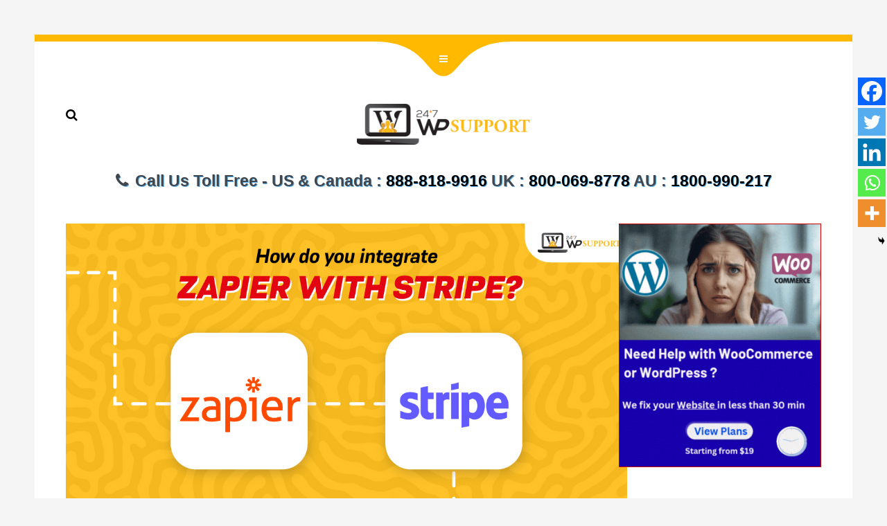

--- FILE ---
content_type: application/javascript; charset=utf-8
request_url: https://www.24x7wpsupport.com/blog/wp-content/themes/versaille/js/scripts.js?ver=ac0d1b29f345681a87293fd387c64fd3
body_size: 1168
content:
(function($){
	"use strict";


	$('[data-bg-image]').each(function(){
		$(this).css({ 'background-image': 'url('+$(this).data('bg-image')+')' });
	});

	$('[data-bg-color]').each(function(){
		$(this).css({ 'background-color': $(this).data('bg-color') });
	});

    $('.carousel').carousel({
        interval: 5000
    }).on('slide.bs.carousel', function (e)
    {
        var nextH = $(e.relatedTarget).height();
        $(this).find('.active.item').parent().animate({ height: nextH }, 500);
    });



	// Menu event handler
	var toggleMenu = function(close_menu){
		$('#header').find('.entry-header').toggleClass('show-menu');
		$('#header').find('.entry-header').slideToggle();

		$('#menu-handler').hide();
		$('#menu-close').hide();
		setTimeout(function(){
			if( close_menu ){ $('#menu-handler').fadeIn(); }
			else{ $('#menu-close').fadeIn(); }
		}, 800);
	};

	$('#menu-handler').on('click', function(){
		toggleMenu(false);

		TweenMax.to($('#curve_open'), 0.4, {attr: {'d': $('#curve_open').data('end-d')}});
		setTimeout(function(){
			$('.header-close').show();
			$('.header-tool').hide();
			TweenMax.to($('#curve_close'), 0.4, {attr: {'d': $('#curve_close').data('end-d')}});
		}, 400);

		
	});

	$('#menu-close').on('click', function(){
		toggleMenu(true);

		TweenMax.to($('#curve_close'), 0.4, {attr: {'d': $('#curve_close').data('start-d')}});
		setTimeout(function(){
			$('.header-close').hide();
			$('.header-tool').show();
			TweenMax.to($('#curve_open'), 0.4, {attr: {'d': $('#curve_open').data('start-d')}});
		}, 400);
		
	});



	// scroll to top
	$('#footer .scroll-top a').on('click', function(){
		$('html, body').stop().animate({
			scrollTop: '0px'
		}, 800);
	});



	// search handler
	$('.section-header .search a').on('click', function(){
		$(this).parent().find('.input-search').focus();
	});


	$(document).ready(function(){

		$('[data-toggle="tooltip"]').tooltip();

		// Curved Chart Element
		$('.tt-el-chart').each(function(){
			var $chart = $(this);
			var $entry_title = $chart.find('.entry-labels');

			$chart.find('.entry-svg').each(function(){
				var $g_title = $(this).data('title');
				var $color_rgb = $(this).data('color');

				var $title = '<div class="label-item"><i data-bg-color='+ $color_rgb +'></i>'+ $g_title +'</div>'

				$entry_title.append($title);

				$('[data-bg-color]').each(function(){
					$(this).css({ 'background-color': $(this).data('bg-color') });
				});

			});

			$chart.waypoint(function(direction) {
				
				$chart.find('svg').each(function(svg_index){
					var $svg = $(this);
					var _percent = parseInt($svg.data('percent'), 10);

					$svg.parent().find('.entry-hover').css('bottom', _percent+'%');

					$svg.find('path').each(function(){
						var $path = $(this);
						var _path = $path.data('end-d');
						$path.css('fill', $path.attr('fill') );
						_path = _path.replace(/XX/gi, 500-500*_percent/100);
						TweenMax.to($path, 0.5+svg_index*0.15, {attr: {'d': _path}});
					});
				});

				$chart.addClass('showed');
				
			},{
				triggerOnce: true,
				offset: '90%'
			});
			
		});
		

	});

	
	
	$(window).load(function(){
		
		
		$('.blog-grid').each(function(){
			var $grid = $(this);
			$grid.isotope({
				itemSelector: '.blog-item',
				masonry: {
					columnWidth: 1
				}
			});
		});


		$('.portfolio-grid').each(function(){
			var $folio = $(this);

			$folio.find('.entry-portfolio').isotope({
				itemSelector: '.folio-item',
				masonry: {
					columnWidth: 1
				}
			});

			$folio.find('.entry-filter a').on('click', function(){
				$folio.find('.entry-filter a.active').removeClass('active');
				$(this).addClass('active');
				var _filter = $(this).data('filter');
				$folio.find('.entry-portfolio').isotope({ filter:_filter });
			});

		});

	});


})(jQuery);